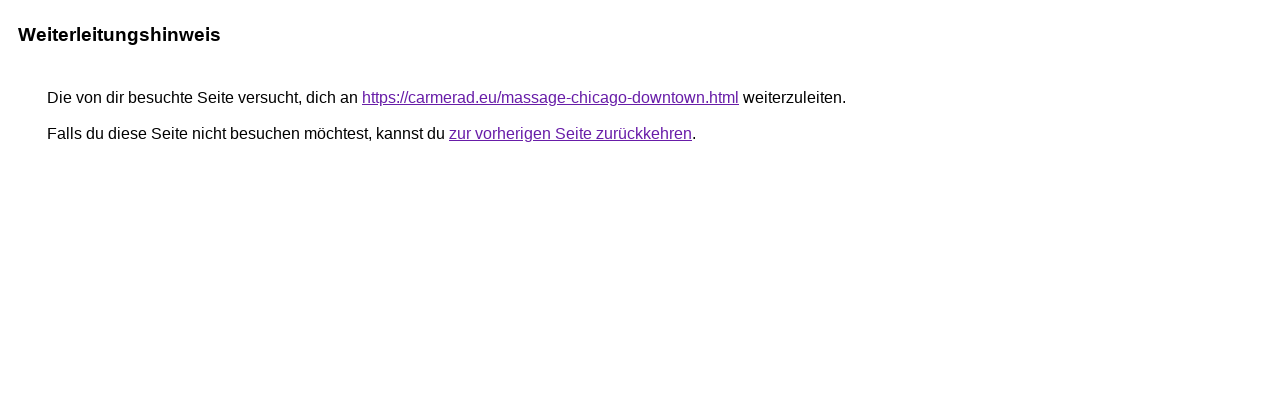

--- FILE ---
content_type: text/html; charset=UTF-8
request_url: http://asadi.de/url?q=https://carmerad.eu/massage-chicago-downtown.html
body_size: 891
content:
<html lang="de"><head><meta http-equiv="Content-Type" content="text/html; charset=UTF-8"><title>Weiterleitungshinweis</title><style>body,div,a{font-family:Arial,sans-serif}body{background-color:var(--xhUGwc);margin-top:3px}div{color:var(--YLNNHc)}a:link{color:#681da8}a:visited{color:#681da8}a:active{color:#ea4335}div.mymGo{border-top:1px solid var(--gS5jXb);border-bottom:1px solid var(--gS5jXb);background:var(--aYn2S);margin-top:1em;width:100%}div.aXgaGb{padding:0.5em 0;margin-left:10px}div.fTk7vd{margin-left:35px;margin-top:35px}</style></head><body><div class="mymGo"><div class="aXgaGb"><font style="font-size:larger"><b>Weiterleitungshinweis</b></font></div></div><div class="fTk7vd">&nbsp;Die von dir besuchte Seite versucht, dich an <a href="https://carmerad.eu/massage-chicago-downtown.html">https://carmerad.eu/massage-chicago-downtown.html</a> weiterzuleiten.<br><br>&nbsp;Falls du diese Seite nicht besuchen möchtest, kannst du <a href="#" id="tsuid_2-xcadrgHPyJxc8PnL2_oQk_1">zur vorherigen Seite zurückkehren</a>.<script nonce="VkaF6MVLF-RZOuoI8FRtHA">(function(){var id='tsuid_2-xcadrgHPyJxc8PnL2_oQk_1';(function(){document.getElementById(id).onclick=function(){window.history.back();return!1};}).call(this);})();(function(){var id='tsuid_2-xcadrgHPyJxc8PnL2_oQk_1';var ct='originlink';var oi='unauthorizedredirect';(function(){document.getElementById(id).onmousedown=function(){var b=document&&document.referrer,a="encodeURIComponent"in window?encodeURIComponent:escape,c="";b&&(c=a(b));(new Image).src="/url?sa=T&url="+c+"&oi="+a(oi)+"&ct="+a(ct);return!1};}).call(this);})();</script><br><br><br></div></body></html>